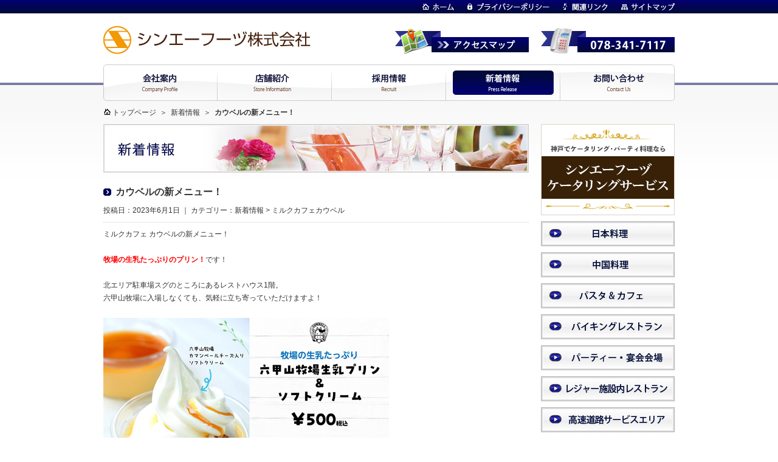

--- FILE ---
content_type: text/html; charset=UTF-8
request_url: https://shin-ei-foods.co.jp/archive/13443.html
body_size: 6808
content:
<?xml version="1.0" encoding="UTF-8"?>
<!DOCTYPE html PUBLIC "-//W3C//DTD XHTML 1.0 Transitional//EN" "http://www.w3.org/TR/xhtml1/DTD/xhtml1-transitional.dtd">
<html xmlns="http://www.w3.org/1999/xhtml" xml:lang="ja" lang="ja">
<head>
<meta http-equiv="Content-Type" content="text/html; charset=UTF-8" />
<meta http-equiv="Content-Style-Type" content="text/css" />
<meta http-equiv="Content-Script-Type" content="text/javascript" />
<title>カウベルの新メニュー！ < 新着情報カウベルの新メニュー！ < ミルクカフェカウベル｜シンエーフーヅ株式会社</title>
<meta name="description" content="" />
<meta name="keywords" content="" />
<link rel="stylesheet" href="https://shin-ei-foods.co.jp/wp-content/themes/original/style.css" type="text/css" />
<link rel="alternate" type="application/rss+xml" title="RSS 2.0" href="https://shin-ei-foods.co.jp/feed" />
<link rel="alternate" type="text/xml" title="RSS .92" href="https://shin-ei-foods.co.jp/feed/rss" />
<link rel="alternate" type="application/atom+xml" title="Atom 1.0" href="https://shin-ei-foods.co.jp/feed/atom" />
<meta name='robots' content='max-image-preview:large' />
<script type="text/javascript">
window._wpemojiSettings = {"baseUrl":"https:\/\/s.w.org\/images\/core\/emoji\/14.0.0\/72x72\/","ext":".png","svgUrl":"https:\/\/s.w.org\/images\/core\/emoji\/14.0.0\/svg\/","svgExt":".svg","source":{"concatemoji":"https:\/\/shin-ei-foods.co.jp\/wp-includes\/js\/wp-emoji-release.min.js?ver=6.2.8"}};
/*! This file is auto-generated */
!function(e,a,t){var n,r,o,i=a.createElement("canvas"),p=i.getContext&&i.getContext("2d");function s(e,t){p.clearRect(0,0,i.width,i.height),p.fillText(e,0,0);e=i.toDataURL();return p.clearRect(0,0,i.width,i.height),p.fillText(t,0,0),e===i.toDataURL()}function c(e){var t=a.createElement("script");t.src=e,t.defer=t.type="text/javascript",a.getElementsByTagName("head")[0].appendChild(t)}for(o=Array("flag","emoji"),t.supports={everything:!0,everythingExceptFlag:!0},r=0;r<o.length;r++)t.supports[o[r]]=function(e){if(p&&p.fillText)switch(p.textBaseline="top",p.font="600 32px Arial",e){case"flag":return s("\ud83c\udff3\ufe0f\u200d\u26a7\ufe0f","\ud83c\udff3\ufe0f\u200b\u26a7\ufe0f")?!1:!s("\ud83c\uddfa\ud83c\uddf3","\ud83c\uddfa\u200b\ud83c\uddf3")&&!s("\ud83c\udff4\udb40\udc67\udb40\udc62\udb40\udc65\udb40\udc6e\udb40\udc67\udb40\udc7f","\ud83c\udff4\u200b\udb40\udc67\u200b\udb40\udc62\u200b\udb40\udc65\u200b\udb40\udc6e\u200b\udb40\udc67\u200b\udb40\udc7f");case"emoji":return!s("\ud83e\udef1\ud83c\udffb\u200d\ud83e\udef2\ud83c\udfff","\ud83e\udef1\ud83c\udffb\u200b\ud83e\udef2\ud83c\udfff")}return!1}(o[r]),t.supports.everything=t.supports.everything&&t.supports[o[r]],"flag"!==o[r]&&(t.supports.everythingExceptFlag=t.supports.everythingExceptFlag&&t.supports[o[r]]);t.supports.everythingExceptFlag=t.supports.everythingExceptFlag&&!t.supports.flag,t.DOMReady=!1,t.readyCallback=function(){t.DOMReady=!0},t.supports.everything||(n=function(){t.readyCallback()},a.addEventListener?(a.addEventListener("DOMContentLoaded",n,!1),e.addEventListener("load",n,!1)):(e.attachEvent("onload",n),a.attachEvent("onreadystatechange",function(){"complete"===a.readyState&&t.readyCallback()})),(e=t.source||{}).concatemoji?c(e.concatemoji):e.wpemoji&&e.twemoji&&(c(e.twemoji),c(e.wpemoji)))}(window,document,window._wpemojiSettings);
</script>
<style type="text/css">
img.wp-smiley,
img.emoji {
	display: inline !important;
	border: none !important;
	box-shadow: none !important;
	height: 1em !important;
	width: 1em !important;
	margin: 0 0.07em !important;
	vertical-align: -0.1em !important;
	background: none !important;
	padding: 0 !important;
}
</style>
	<link rel='stylesheet' id='wp-block-library-css' href='https://shin-ei-foods.co.jp/wp-includes/css/dist/block-library/style.min.css?ver=6.2.8' type='text/css' media='all' />
<link rel='stylesheet' id='classic-theme-styles-css' href='https://shin-ei-foods.co.jp/wp-includes/css/classic-themes.min.css?ver=6.2.8' type='text/css' media='all' />
<style id='global-styles-inline-css' type='text/css'>
body{--wp--preset--color--black: #000000;--wp--preset--color--cyan-bluish-gray: #abb8c3;--wp--preset--color--white: #ffffff;--wp--preset--color--pale-pink: #f78da7;--wp--preset--color--vivid-red: #cf2e2e;--wp--preset--color--luminous-vivid-orange: #ff6900;--wp--preset--color--luminous-vivid-amber: #fcb900;--wp--preset--color--light-green-cyan: #7bdcb5;--wp--preset--color--vivid-green-cyan: #00d084;--wp--preset--color--pale-cyan-blue: #8ed1fc;--wp--preset--color--vivid-cyan-blue: #0693e3;--wp--preset--color--vivid-purple: #9b51e0;--wp--preset--gradient--vivid-cyan-blue-to-vivid-purple: linear-gradient(135deg,rgba(6,147,227,1) 0%,rgb(155,81,224) 100%);--wp--preset--gradient--light-green-cyan-to-vivid-green-cyan: linear-gradient(135deg,rgb(122,220,180) 0%,rgb(0,208,130) 100%);--wp--preset--gradient--luminous-vivid-amber-to-luminous-vivid-orange: linear-gradient(135deg,rgba(252,185,0,1) 0%,rgba(255,105,0,1) 100%);--wp--preset--gradient--luminous-vivid-orange-to-vivid-red: linear-gradient(135deg,rgba(255,105,0,1) 0%,rgb(207,46,46) 100%);--wp--preset--gradient--very-light-gray-to-cyan-bluish-gray: linear-gradient(135deg,rgb(238,238,238) 0%,rgb(169,184,195) 100%);--wp--preset--gradient--cool-to-warm-spectrum: linear-gradient(135deg,rgb(74,234,220) 0%,rgb(151,120,209) 20%,rgb(207,42,186) 40%,rgb(238,44,130) 60%,rgb(251,105,98) 80%,rgb(254,248,76) 100%);--wp--preset--gradient--blush-light-purple: linear-gradient(135deg,rgb(255,206,236) 0%,rgb(152,150,240) 100%);--wp--preset--gradient--blush-bordeaux: linear-gradient(135deg,rgb(254,205,165) 0%,rgb(254,45,45) 50%,rgb(107,0,62) 100%);--wp--preset--gradient--luminous-dusk: linear-gradient(135deg,rgb(255,203,112) 0%,rgb(199,81,192) 50%,rgb(65,88,208) 100%);--wp--preset--gradient--pale-ocean: linear-gradient(135deg,rgb(255,245,203) 0%,rgb(182,227,212) 50%,rgb(51,167,181) 100%);--wp--preset--gradient--electric-grass: linear-gradient(135deg,rgb(202,248,128) 0%,rgb(113,206,126) 100%);--wp--preset--gradient--midnight: linear-gradient(135deg,rgb(2,3,129) 0%,rgb(40,116,252) 100%);--wp--preset--duotone--dark-grayscale: url('#wp-duotone-dark-grayscale');--wp--preset--duotone--grayscale: url('#wp-duotone-grayscale');--wp--preset--duotone--purple-yellow: url('#wp-duotone-purple-yellow');--wp--preset--duotone--blue-red: url('#wp-duotone-blue-red');--wp--preset--duotone--midnight: url('#wp-duotone-midnight');--wp--preset--duotone--magenta-yellow: url('#wp-duotone-magenta-yellow');--wp--preset--duotone--purple-green: url('#wp-duotone-purple-green');--wp--preset--duotone--blue-orange: url('#wp-duotone-blue-orange');--wp--preset--font-size--small: 13px;--wp--preset--font-size--medium: 20px;--wp--preset--font-size--large: 36px;--wp--preset--font-size--x-large: 42px;--wp--preset--spacing--20: 0.44rem;--wp--preset--spacing--30: 0.67rem;--wp--preset--spacing--40: 1rem;--wp--preset--spacing--50: 1.5rem;--wp--preset--spacing--60: 2.25rem;--wp--preset--spacing--70: 3.38rem;--wp--preset--spacing--80: 5.06rem;--wp--preset--shadow--natural: 6px 6px 9px rgba(0, 0, 0, 0.2);--wp--preset--shadow--deep: 12px 12px 50px rgba(0, 0, 0, 0.4);--wp--preset--shadow--sharp: 6px 6px 0px rgba(0, 0, 0, 0.2);--wp--preset--shadow--outlined: 6px 6px 0px -3px rgba(255, 255, 255, 1), 6px 6px rgba(0, 0, 0, 1);--wp--preset--shadow--crisp: 6px 6px 0px rgba(0, 0, 0, 1);}:where(.is-layout-flex){gap: 0.5em;}body .is-layout-flow > .alignleft{float: left;margin-inline-start: 0;margin-inline-end: 2em;}body .is-layout-flow > .alignright{float: right;margin-inline-start: 2em;margin-inline-end: 0;}body .is-layout-flow > .aligncenter{margin-left: auto !important;margin-right: auto !important;}body .is-layout-constrained > .alignleft{float: left;margin-inline-start: 0;margin-inline-end: 2em;}body .is-layout-constrained > .alignright{float: right;margin-inline-start: 2em;margin-inline-end: 0;}body .is-layout-constrained > .aligncenter{margin-left: auto !important;margin-right: auto !important;}body .is-layout-constrained > :where(:not(.alignleft):not(.alignright):not(.alignfull)){max-width: var(--wp--style--global--content-size);margin-left: auto !important;margin-right: auto !important;}body .is-layout-constrained > .alignwide{max-width: var(--wp--style--global--wide-size);}body .is-layout-flex{display: flex;}body .is-layout-flex{flex-wrap: wrap;align-items: center;}body .is-layout-flex > *{margin: 0;}:where(.wp-block-columns.is-layout-flex){gap: 2em;}.has-black-color{color: var(--wp--preset--color--black) !important;}.has-cyan-bluish-gray-color{color: var(--wp--preset--color--cyan-bluish-gray) !important;}.has-white-color{color: var(--wp--preset--color--white) !important;}.has-pale-pink-color{color: var(--wp--preset--color--pale-pink) !important;}.has-vivid-red-color{color: var(--wp--preset--color--vivid-red) !important;}.has-luminous-vivid-orange-color{color: var(--wp--preset--color--luminous-vivid-orange) !important;}.has-luminous-vivid-amber-color{color: var(--wp--preset--color--luminous-vivid-amber) !important;}.has-light-green-cyan-color{color: var(--wp--preset--color--light-green-cyan) !important;}.has-vivid-green-cyan-color{color: var(--wp--preset--color--vivid-green-cyan) !important;}.has-pale-cyan-blue-color{color: var(--wp--preset--color--pale-cyan-blue) !important;}.has-vivid-cyan-blue-color{color: var(--wp--preset--color--vivid-cyan-blue) !important;}.has-vivid-purple-color{color: var(--wp--preset--color--vivid-purple) !important;}.has-black-background-color{background-color: var(--wp--preset--color--black) !important;}.has-cyan-bluish-gray-background-color{background-color: var(--wp--preset--color--cyan-bluish-gray) !important;}.has-white-background-color{background-color: var(--wp--preset--color--white) !important;}.has-pale-pink-background-color{background-color: var(--wp--preset--color--pale-pink) !important;}.has-vivid-red-background-color{background-color: var(--wp--preset--color--vivid-red) !important;}.has-luminous-vivid-orange-background-color{background-color: var(--wp--preset--color--luminous-vivid-orange) !important;}.has-luminous-vivid-amber-background-color{background-color: var(--wp--preset--color--luminous-vivid-amber) !important;}.has-light-green-cyan-background-color{background-color: var(--wp--preset--color--light-green-cyan) !important;}.has-vivid-green-cyan-background-color{background-color: var(--wp--preset--color--vivid-green-cyan) !important;}.has-pale-cyan-blue-background-color{background-color: var(--wp--preset--color--pale-cyan-blue) !important;}.has-vivid-cyan-blue-background-color{background-color: var(--wp--preset--color--vivid-cyan-blue) !important;}.has-vivid-purple-background-color{background-color: var(--wp--preset--color--vivid-purple) !important;}.has-black-border-color{border-color: var(--wp--preset--color--black) !important;}.has-cyan-bluish-gray-border-color{border-color: var(--wp--preset--color--cyan-bluish-gray) !important;}.has-white-border-color{border-color: var(--wp--preset--color--white) !important;}.has-pale-pink-border-color{border-color: var(--wp--preset--color--pale-pink) !important;}.has-vivid-red-border-color{border-color: var(--wp--preset--color--vivid-red) !important;}.has-luminous-vivid-orange-border-color{border-color: var(--wp--preset--color--luminous-vivid-orange) !important;}.has-luminous-vivid-amber-border-color{border-color: var(--wp--preset--color--luminous-vivid-amber) !important;}.has-light-green-cyan-border-color{border-color: var(--wp--preset--color--light-green-cyan) !important;}.has-vivid-green-cyan-border-color{border-color: var(--wp--preset--color--vivid-green-cyan) !important;}.has-pale-cyan-blue-border-color{border-color: var(--wp--preset--color--pale-cyan-blue) !important;}.has-vivid-cyan-blue-border-color{border-color: var(--wp--preset--color--vivid-cyan-blue) !important;}.has-vivid-purple-border-color{border-color: var(--wp--preset--color--vivid-purple) !important;}.has-vivid-cyan-blue-to-vivid-purple-gradient-background{background: var(--wp--preset--gradient--vivid-cyan-blue-to-vivid-purple) !important;}.has-light-green-cyan-to-vivid-green-cyan-gradient-background{background: var(--wp--preset--gradient--light-green-cyan-to-vivid-green-cyan) !important;}.has-luminous-vivid-amber-to-luminous-vivid-orange-gradient-background{background: var(--wp--preset--gradient--luminous-vivid-amber-to-luminous-vivid-orange) !important;}.has-luminous-vivid-orange-to-vivid-red-gradient-background{background: var(--wp--preset--gradient--luminous-vivid-orange-to-vivid-red) !important;}.has-very-light-gray-to-cyan-bluish-gray-gradient-background{background: var(--wp--preset--gradient--very-light-gray-to-cyan-bluish-gray) !important;}.has-cool-to-warm-spectrum-gradient-background{background: var(--wp--preset--gradient--cool-to-warm-spectrum) !important;}.has-blush-light-purple-gradient-background{background: var(--wp--preset--gradient--blush-light-purple) !important;}.has-blush-bordeaux-gradient-background{background: var(--wp--preset--gradient--blush-bordeaux) !important;}.has-luminous-dusk-gradient-background{background: var(--wp--preset--gradient--luminous-dusk) !important;}.has-pale-ocean-gradient-background{background: var(--wp--preset--gradient--pale-ocean) !important;}.has-electric-grass-gradient-background{background: var(--wp--preset--gradient--electric-grass) !important;}.has-midnight-gradient-background{background: var(--wp--preset--gradient--midnight) !important;}.has-small-font-size{font-size: var(--wp--preset--font-size--small) !important;}.has-medium-font-size{font-size: var(--wp--preset--font-size--medium) !important;}.has-large-font-size{font-size: var(--wp--preset--font-size--large) !important;}.has-x-large-font-size{font-size: var(--wp--preset--font-size--x-large) !important;}
.wp-block-navigation a:where(:not(.wp-element-button)){color: inherit;}
:where(.wp-block-columns.is-layout-flex){gap: 2em;}
.wp-block-pullquote{font-size: 1.5em;line-height: 1.6;}
</style>
<script type='text/javascript' src='https://shin-ei-foods.co.jp/wp-content/themes/original/js/jquery1.4.4.js?ver=6.2.8' id='jquery-js'></script>
<link rel="https://api.w.org/" href="https://shin-ei-foods.co.jp/wp-json/" /><link rel="alternate" type="application/json" href="https://shin-ei-foods.co.jp/wp-json/wp/v2/posts/13443" /><link rel="alternate" type="application/json+oembed" href="https://shin-ei-foods.co.jp/wp-json/oembed/1.0/embed?url=https%3A%2F%2Fshin-ei-foods.co.jp%2Farchive%2F13443.html" />
<link rel="alternate" type="text/xml+oembed" href="https://shin-ei-foods.co.jp/wp-json/oembed/1.0/embed?url=https%3A%2F%2Fshin-ei-foods.co.jp%2Farchive%2F13443.html&#038;format=xml" />
<script type="text/javascript" src="https://shin-ei-foods.co.jp/wp-content/themes/original/js/footerFixed.js"></script>
<script type="text/javascript" src="https://shin-ei-foods.co.jp/wp-content/themes/original/js/jquery-flatheights.js"></script>
<!--[if IE 6]><script type="text/javascript" src="https://shin-ei-foods.co.jp/wp-content/themes/original/js/DD_belatedPNG.js"></script><![endif]-->
<script type="text/javascript" src="https://shin-ei-foods.co.jp/wp-content/themes/original/js/config.js"></script>

  <link rel="shortcut icon" href="https://shin-ei-foods.co.jp/wp-content/themes/original/images/favicon.ico">

</head>

<body id="top" class="single single-archive">
  <div id="Wrap">
    <div id="Header">
<p id="Logo"><a href="https://shin-ei-foods.co.jp"><img class="opacity" src="https://shin-ei-foods.co.jp/wp-content/themes/original/images/header-logo.png" width="341" height="47" /></a></p>
<ul id="hNavi">
<li><a href="https://shin-ei-foods.co.jp"><img src="https://shin-ei-foods.co.jp/wp-content/themes/original/images/header-hNavi-img01_off.png" alt="トップページ" /></a></li>
<li><a href="https://shin-ei-foods.co.jp/policy.html" title="プライバシーポリシー"><img src="https://shin-ei-foods.co.jp/wp-content/themes/original/images/header-hNavi-img02_off.png" alt="プライバシーポリシー" /></a></li>
<li><a href="https://shin-ei-foods.co.jp/links.html" title="関連リンク"><img src="https://shin-ei-foods.co.jp/wp-content/themes/original/images/header-hNavi-img03_off.png" alt="関連リンク" /></a></li>
<li><a href="https://shin-ei-foods.co.jp/sitemaps.html" title="サイトマップ"><img src="https://shin-ei-foods.co.jp/wp-content/themes/original/images/header-hNavi-img04_off.png" alt="サイトマップ" /></a></li>
</ul>
<p id="Mail"><span class="hideobj">電話からのお問い合わせは、078-341-7117</span><a href="https://shin-ei-foods.co.jp/access.html" title="アクセスマップ"><img class="opacity" src="https://shin-ei-foods.co.jp/wp-content/themes/original/images/header-btn-access.png" width="220" height="43" alt="アクセスマップ" /></a></p>
<ul id="gNavi">
<li><a href="https://shin-ei-foods.co.jp/company.html" title="会社案内"><img src="https://shin-ei-foods.co.jp/wp-content/themes/original/images/header-gNavi-img01_off.png" alt="会社案内" /></a></li>
<li><a href="https://shin-ei-foods.co.jp/shop.html" title="店舗紹介"><img src="https://shin-ei-foods.co.jp/wp-content/themes/original/images/header-gNavi-img02_off.png" alt="店舗紹介" /></a></li>
<li><a href="https://www.shin-ei-foods.com/" title="採用情報"><img src="https://shin-ei-foods.co.jp/wp-content/themes/original/images/header-gNavi-img03_off.png" alt="採用情報" /></a></li>
<li><a href="https://shin-ei-foods.co.jp/archive" title="新着情報"><img src="https://shin-ei-foods.co.jp/wp-content/themes/original/images/header-gNavi-img04_on.png" alt="新着情報" /></a></li>
<li><a href="https://shin-ei-foods.co.jp/contact.html" title="お問い合わせ" class="noicon"><img src="https://shin-ei-foods.co.jp/wp-content/themes/original/images/header-gNavi-img05_off.png" alt="" /></a></li>
</ul>
<!--///// END #Header--></div>
    <div id="Contents" class="clearfix">
      <div><ul class="breadcrumbs"><li class="first"><a href="https://shin-ei-foods.co.jp">トップページ</a></li><li><span class="separate">＞</span><a href="https://shin-ei-foods.co.jp/archive" title="新着情報を表示">新着情報</a></li><li class="last"><span class="separate">＞</span>カウベルの新メニュー！</li></ul></div>
      <div id="Main" class="single single-archive">

        
                              <!-- archive カテゴリはお知らせ -->
            <h1><img src="https://shin-ei-foods.co.jp/images/archive-keyimg.jpg" width="700" height="80" alt="お知らせ" /></h1>
                  
                  <h3>カウベルの新メニュー！</h3>
          <p class="postdata">投稿日：2023年6月1日 ｜ カテゴリー：<a href="https://shin-ei-foods.co.jp/category/archive" rel="category tag">新着情報</a>&nbsp;&gt;&nbsp;<a href="https://shin-ei-foods.co.jp/category/milkcafe-cowbell" rel="category tag">ミルクカフェカウベル</a></p>

                      <p><span style="font-size: 12px;">ミルクカフェ カウベルの新メニュー！</span></p>
<p>&nbsp;</p>
<p><span style="color: #ff0000;"><strong>牧場の生乳たっぷりのプリン！</strong></span>です！</p>
<p>&nbsp;</p>
<p>北エリア駐車場スグのところにあるレストハウス1階。</p>
<p>六甲山牧場に入場しなくても、気軽に立ち寄っていただけますよ！</p>
<p>&nbsp;</p>
<p><img decoding="async" class="alignnone size-full wp-image-13444" title="2306牛乳プリン59blog" src="/media/750456ef367b2c38657b69a05792f16b.jpg" alt="" width="470" height="333" srcset="/media/750456ef367b2c38657b69a05792f16b.jpg 470w, /media/750456ef367b2c38657b69a05792f16b-160x113.jpg 160w, /media/750456ef367b2c38657b69a05792f16b-340x240.jpg 340w, /media/750456ef367b2c38657b69a05792f16b-220x155.jpg 220w" sizes="(max-width: 470px) 100vw, 470px" /></p>
<p>&nbsp;</p>
<p>このほかにも↓</p>
<p><img decoding="async" loading="lazy" class="alignnone size-full wp-image-13298" title="2305allmenu59gn" src="/media/2305allmenu59gn.jpg" alt="" width="470" height="392" srcset="/media/2305allmenu59gn.jpg 470w, /media/2305allmenu59gn-160x133.jpg 160w, /media/2305allmenu59gn-305x255.jpg 305w, /media/2305allmenu59gn-220x183.jpg 220w" sizes="(max-width: 470px) 100vw, 470px" /></p>
<p>&nbsp;</p>
<p><a style="font-size: 12px;" href="https://rokkosan.jp/" target="_blank"><strong>神戸市立六甲山牧場公式</strong></a></p>
          
          <ul class="pagenavi">
            <li class="prev"><a href="https://shin-ei-foods.co.jp/archive/13439.html" rel="prev">← 前の記事へ</a></li>
            <li class="next"><a href="https://shin-ei-foods.co.jp/archive/13496.html" rel="next">次の記事へ →</a></li>
          </ul>
        
        <!--///// END #Main-->
      </div>
      <div id="Sidebar">
  <p class="mgn10B"><a class="icon-none" href="https://catering-kobe.com/" target="_blank"><img class="opacity" src="https://shin-ei-foods.co.jp/wp-content/themes/original/images/sidebar-catering_20200910.png" alt="神戸でケータリング・パーティ料理なら　シンエーフーヅケータリングサービス"></a></p>
              <div class="sNavi1 a">
    <dl class="toggle">
      <dt class="openbtn"><img src="https://shin-ei-foods.co.jp/wp-content/themes/original/images/sidebar-sNavi01-title01.png" width="220" height="41" alt="日本料理" /></dt>
      <dd class="panel"><ul>
        <li class="page_item page-item-29"><a href="https://shin-ei-foods.co.jp/shop/tamura.html">懐石料理 東京田村</a></li>
        </ul></dd>
    </dl>
    <dl class="toggle">
      <dt class="openbtn"><img src="https://shin-ei-foods.co.jp/wp-content/themes/original/images/sidebar-sNavi01-title02.png" width="220" height="41" alt="中国料理" /></dt>
      <dd class="panel"><ul>
        <li class="page_item page-item-12219"><a href="https://shin-ei-foods.co.jp/shop/kinryukaku-seishinchuo.html">中国料理 金龍閣 西神中央店</a></li>
<li class="page_item page-item-41"><a href="https://shin-ei-foods.co.jp/shop/kinryukaku-myodani.html">中国料理 金龍閣 名谷店</a></li>
        </ul></dd>
    </dl>
    <dl class="toggle">
      <dt class="openbtn"><img src="https://shin-ei-foods.co.jp/wp-content/themes/original/images/sidebar-sNavi01-title03.png" width="220" height="41" alt="パスタ&カフェ" /></dt>
      <dd class="panel"><ul>
        <li class="page_item page-item-45"><a href="https://shin-ei-foods.co.jp/shop/delpapa-sunp.html">パスタ＆ピッツァ デルパパ さんプラザ店</a></li>
        </ul></dd>
    </dl>
    <dl class="toggle">
      <dt class="openbtn"><img src="https://shin-ei-foods.co.jp/wp-content/themes/original/images/sidebar-sNavi01-title04.png" width="220" height="41" alt="バイキングレストラン" /></dt>
      <dd class="panel"><ul>
        <li class="page_item page-item-36"><a href="https://shin-ei-foods.co.jp/shop/delpapa-mikiyama.html">旬彩レストラン デルパパ</a></li>
        </ul></dd>
    </dl>
    <dl class="toggle">
      <dt class="openbtn"><img src="https://shin-ei-foods.co.jp/wp-content/themes/original/images/sidebar-sNavi01-title05.png" width="220" height="41" alt="パーティー・宴会会場" /></dt>
      <dd class="panel"><ul>
        <li class="page_item page-item-57"><a href="https://shin-ei-foods.co.jp/shop/nankou.html">湊川神社 楠公会館内営業所</a></li>
<li class="page_item page-item-12198"><a href="https://shin-ei-foods.co.jp/shop/kakogawa-hotel.html">加古川プラザホテル営業所</a></li>
<li class="page_item page-item-29"><a href="https://shin-ei-foods.co.jp/shop/tamura.html">懐石料理 東京田村</a></li>
<li class="page_item page-item-8295"><a href="https://shin-ei-foods.co.jp/shop/marina-square.html">レストラン マリーナスクエア</a></li>
        </ul></dd>
    </dl>
    <dl class="toggle">
      <dt class="openbtn"><img src="https://shin-ei-foods.co.jp/wp-content/themes/original/images/sidebar-sNavi01-title06.png" width="220" height="41" alt="レジャー施設内レストラン" /></dt>
      <dd class="panel"><ul>
        <li class="page_item page-item-14480"><a href="https://shin-ei-foods.co.jp/shop/sumail-curry.html">SUMA IL CURRY</a></li>
<li class="page_item page-item-49"><a href="https://shin-ei-foods.co.jp/shop/cheese.html">レストラン 神戸チーズ</a></li>
<li class="page_item page-item-47"><a href="https://shin-ei-foods.co.jp/shop/makiba.html">バーベキュー＆レストラン　シープベル</a></li>
<li class="page_item page-item-1932"><a href="https://shin-ei-foods.co.jp/shop/delpapa.html">ベーカリー&#038;カフェ デルパパ</a></li>
<li class="page_item page-item-13226"><a href="https://shin-ei-foods.co.jp/shop/softcream-hutte.html">ソフトクリームのお店 ヒュッテ</a></li>
<li class="page_item page-item-13216"><a href="https://shin-ei-foods.co.jp/shop/milkcafe-cowbell.html">ミルクカフェ カウベル</a></li>
<li class="page_item page-item-36"><a href="https://shin-ei-foods.co.jp/shop/delpapa-mikiyama.html">旬彩レストラン デルパパ</a></li>
<li class="page_item page-item-8295"><a href="https://shin-ei-foods.co.jp/shop/marina-square.html">レストラン マリーナスクエア</a></li>
        </ul></dd>
    </dl>
    <dl class="toggle">
      <dt class="openbtn"><img src="https://shin-ei-foods.co.jp/wp-content/themes/original/images/sidebar-sNavi01-title07.png" width="220" height="41" alt="高速道路サービスエリア" /></dt>
      <dd class="panel">
        <ul>
          <li class="page_item page-item-4804"><a href="https://shin-ei-foods.co.jp/shop/miki.html">山陽自動車道（上り）三木SA</a></li>
<li class="page_item page-item-55"><a href="https://shin-ei-foods.co.jp/shop/kasai.html">中国自動車道（下り）加西SA</a></li>
        </ul></dd>
    </dl>
    <!-- <p class="mgn10B"><a href="https://shin-ei-foods.co.jp/shop/tenya-tarumi.html"><img class="opacity" src="https://shin-ei-foods.co.jp/wp-content/themes/original/images/sidebar-sNavi01-tenya01.png" width="220" height="41" alt="天丼てんや垂水駅前店" /></a></p> -->
    <!-- <p class="mgn10B"><a href="https://shin-ei-foods.co.jp/shop/kinryu-deli.html"><img class="opacity" src="https://shin-ei-foods.co.jp/wp-content/themes/original/images/sidebar-sNavi01-kinryu-deli.png" width="220" height="41" alt="中華惣菜 金龍 DELI" /></a></p> -->
    <!--///// END .sNavi1--></div>
  <ul class="Banners">
    <li><a href="https://shin-ei-foods.shop-pro.jp/" title="シンエーフーヅのオンラインショップ" target="_blank" class="noicon"><img class="opacity" src="https://shin-ei-foods.co.jp/media/sidebar-banner20230110.png" width="220" height="73" alt="シンエーフーヅのオンラインショップ" /></a></li>
        <li><a href="https://shin-ei-foods.co.jp/contact.html" title="お問い合わせ"><img class="opacity" src="https://shin-ei-foods.co.jp/wp-content/themes/original/images/sidebar-banner01.png" width="220" height="73" alt="お問い合わせは、078-341-7117もしくは専用メールフォームまで" /></a></li>
  </ul>
  <!--///// END #Sidebar--></div>
<hr />
      <!--///// END #Contents-->
    </div>
    <!--///// END #Wrap-->
  </div>
  <div id="FooterWrap">
<div id="Footer" class="clearfix">
<p class="taR gotop"><a href="#top" class="scroll" title="ページの先頭へ戻る"><img src="https://shin-ei-foods.co.jp/wp-content/themes/original/images/sidebar-btn-gotop_off.png" width="197" height="30" alt="ページの先頭へ戻る" /></a></p>
<ul class="fNavi">
<li><a href="https://shin-ei-foods.co.jp">トップページ</a></li>
<li><a href="https://shin-ei-foods.co.jp/company.html" title="会社案内">会社案内</a></li>
<li class="indent"><a href="https://shin-ei-foods.co.jp/company/idea.html" title="企業理念">企業理念</a></li>
<li class="indent"><a href="https://shin-ei-foods.co.jp/company/about.html" title="会社概要">会社概要</a></li>
<li class="indent"><a href="https://shin-ei-foods.co.jp/company/map.html" title="店舗マップ">店舗マップ</a></li>
</ul>
<ul class="fNavi">
<li><a href="https://shin-ei-foods.co.jp/shop.html" title="店舗情報">店舗情報</a></li>
<li><a href="https://www.shin-ei-foods.com/" title="採用情報">採用情報</a></li>
<li><a href="https://shin-ei-foods.co.jp/archive" title="新着情報">新着情報</a></li>
<li><a href="https://shin-ei-foods.co.jp/contact.html" title="お問い合わせ">お問い合わせ</a></li>
</ul>
<ul class="fNavi">
<li><a href="https://shin-ei-foods.co.jp/policy.html" title="プライバシーポリシー">プライバシーポリシー</a></li>
<li><a href="https://shin-ei-foods.co.jp/access.html" title="アクセスマップ">アクセスマップ</a></li>
<li><a href="https://shin-ei-foods.co.jp/links.html" title="関連リンク">関連リンク</a></li>
<li><a href="https://shin-ei-foods.co.jp/sitemaps.html" title="サイトマップ">サイトマップ</a></li>
</ul>
<dl>
<dt><a href="https://shin-ei-foods.co.jp"><img class="mgn15B" src="https://shin-ei-foods.co.jp/wp-content/themes/original/images/footer-logo.png" width="284" height="26" /></a></dt>
<dd>〒650-0027 神戸市中央区中町通2-3-2 三共神戸ツインビル2階</dd>
<dd>Tel. 078-341-7117 / Fax. 078-341-7118</dd>
<dd>Copyright &copy; 2026 SHIN-EI FOODS CO.,LTD. All Rights Reserved.</dd>
</dl>
<!--///// END #Footer--></div>
<!--///// END #FooterWrap--></div>
</body>
<script type="text/javascript">
var _gaq = _gaq || [];
_gaq.push(['_setAccount', 'UA-27337553-1']);
_gaq.push(['_trackPageview']);
(function() {
var ga = document.createElement('script'); ga.type = 'text/javascript'; ga.async = true;
ga.src = ('https:' == document.location.protocol ? 'https://ssl' : 'http://www') + '.google-analytics.com/ga.js';
(document.getElementsByTagName('head')[0] || document.getElementsByTagName('body')[0]).appendChild(ga);
})();
</script>
</html>
<!-- 60クエリ｜0.174 秒 -->


--- FILE ---
content_type: application/javascript
request_url: https://shin-ei-foods.co.jp/wp-content/themes/original/js/config.js
body_size: 1990
content:
/* ////////////////////////////////////////////////////////////////////////////////////////////////////
 *
 * Title  : Setting JavaScript
 * Author : Daisuke Zamoto
 * UpDate : 2011/02/01
 *
 * ///////////////////////////////////////////////////////////////////////////////////////////////// */

// ====================================================================================================
//  jQueryを必要とするスクリプト
// ====================================================================================================

// OS判別によるHTML要素クラス付加
jQuery(document).ready(function($) {
	if (navigator.platform.indexOf("Win") != -1) {
		$("body").addClass("win");
	}
});

// 外部リンクを別ウィンドウで表示（ローカル動作不可）
jQuery (document).ready( function ($) {
	$("a[href^=http]").not("[href*="+location.hostname+"]").attr("target","_blank");
	$("a#giftcart").attr("target","");
})


// 印刷ダイアログを表示
jQuery(document).ready(function($) {
	$('a.ico-print').click(function(){
		window.print();
		return false;
	});
	$("a.ico-print").hover(function(){
		$(this).css("cursor","pointer");
	},function(){
		$(this).css("cursor","default");
	});
});

// イージングスクロール
jQuery(document).ready(function($) {
	$('a[href*=#][class$=scroll]').click(function() {
		if (location.pathname.replace(/^\//,'') == this.pathname.replace(/^\//,'') && location.hostname == this.hostname) {
			var $target = $(this.hash);
			$target = $target.length && $target	|| $('[name=' + this.hash.slice(1) +']');
			if ($target.length) {
				var targetOffset = $target.offset().top;
				$('html,body').animate({scrollTop: targetOffset}, 300);
				return false;
			}
		}
	});
});

// リンク領域の拡張
jQuery(document).ready(function($) {
	$(".biglink").click(function(){
      window.location=$(this).find("a").attr("href");
       return false;
    });
	$(".biglink").hover(function(){
		$(this).css("cursor","pointer");
	},function(){
		$(this).css("cursor","default");
	});
});

// アコーディオンパネル
jQuery(document).ready(function($) {
	$(".panel").not(".current").hide();
	$(".accordion .openbtn").click(function() {
		$(".accordion .panel").not($(this).next()).slideUp();
		$(this).next().slideToggle();
	});
	$(".toggle .openbtn").click(function() {
		$(this).next().slideToggle();
	});
	$(".openbtn").hover(function() {
		$(this).css("cursor","pointer");
	},function(){
		$(this).css("cursor","default");
	});
});

// タブパネル
jQuery(document).ready(function($) {
	var tabArea = $('.tabArea');
	var tabPanel = $('.tabPanel',tabArea);
	var tab = $('.tabMenu li',tabArea);
	tabPanel.not(':first').hide();
	tab.eq(0).addClass('active');
	tab.click(function(){
		var targetTabId = $('a',this).attr('hash');
		tab.removeClass('active');
		tabPanel.hide();
		$(this).addClass('active');
		$(targetTabId).show();
		return false;
	});
});


// テーブルの行に偶数・奇数クラスの挿入
jQuery(document).ready(function($){
  $("table").each(function(){
    $(this).find("tr:even").addClass("odd");
  });
});

// IE6でDD_belatedPNG.jsのロールオーバー処理
jQuery(document).ready(function($) {
	if($.browser.msie && $.browser.version <= 6 ) {
		var oldFixPng = DD_belatedPNG.fixPng;
		DD_belatedPNG.fixPng = function (el) {
			oldFixPng(el);
			if (el.vml && el.vml.image.fill.getAttribute("src").match(/_off\./)) {
				el.vml.image.shape.attachEvent('onmouseenter', function() {
					var image = el.vml.image.fill;
					image.setAttribute("src", image.getAttribute("src").replace("_off.", "_on."));
			});
				el.vml.image.shape.attachEvent('onmouseleave', function() {
					var image = el.vml.image.fill;
					image.setAttribute("src", image.getAttribute("src").replace("_on.", "_off."));
				});
			}
		};
		DD_belatedPNG.fix('.pngfix');
	}
});

// アイコン付加クラスを自動挿入
jQuery(document).ready(function($) {
    $("#Main a[href$='.pdf']").addClass("ico-pdf");
    $("a[href^=http]").not("[href*="+location.hostname+"]").not("#gNavi a").not("a.icon-none").addClass("ico-external");
});

// ====================================================================================================
//  jQueryを必要としないスクリプト
// ====================================================================================================

// JavaScriptエラーを非表示化
window.onerror = function () {
	return true;
}

// 画像のロールオーバー
function smartRollover() {
	if(document.getElementsByTagName) {
		var images = document.getElementsByTagName("img");
		for(var i=0; i < images.length; i++) {
			if(images[i].getAttribute("src").match("_off.")) {
				images[i].onmouseover = function() {
					this.setAttribute("src", this.getAttribute("src").replace("_off.", "_on."));
				}
				images[i].onmouseout = function() {
					this.setAttribute("src", this.getAttribute("src").replace("_on.", "_off."));
				}
			}
		}
	}
}
if(window.addEventListener) {
	window.addEventListener("load", smartRollover, false);
}else if(window.attachEvent) {
	window.attachEvent("onload", smartRollover);
}

// フィード購読用URLのアラート表示
var linkURIs = new Array();
function getRSSurl(idName) {
	var linkURI = "";
	if(linkURIs[idName] != undefined) {
		linkURI = linkURIs[idName];
	}else {
		if(document.all) {
			linkURI = document.all(idName).href;
		} else if(document.getElementById) {
			linkURI = document.getElementById(idName).href;
		}
	}
	prompt("当サイトではRSS配信を行っています。\n配信希望の方は、下記URLをご使用のRSSリーダーにご登録ください。",linkURI);
	linkURIs[idName] = linkURI;
	if(document.all) {
		document.all(idName).href = 'javascript:void(0);';
	}else if(document.getElementById) {
		document.getElementById(idName).href = 'javascript:void(0);';
	}
	return false;
}

// 検索フォームの値チェック
function inputCheck(obj){
    if(obj.s.value == ''){
        alert("検索キーワードを入力して下さい"); return false;
    } else {
        return true;
    }
}

// メルマガフォームのカードナンバー文字数をカウント
jQuery(document).ready(function($) {
	jQuery('#curd_number').bind('keydown keyup keypress change',function(){
		var thisValueLength = jQuery(this).val().length;
		console.log(thisValueLength);
		jQuery('#counter').html(thisValueLength);
	});
});


--- FILE ---
content_type: application/javascript
request_url: https://shin-ei-foods.co.jp/wp-content/themes/original/js/footerFixed.js
body_size: 524
content:
/* ////////////////////////////////////////////////////////////////////////////////////////////////////
 *
 * Title  : Setting JavaScript
 * Author : Daisuke Zamoto
 * UpDate : 2011/02/01
 *
 * ///////////////////////////////////////////////////////////////////////////////////////////////// */


// フッターを最下部に固定（MIT-style license. Kazuma Nishihata [to-R] http://blog.webcreativepark.net）
new function(){
	var footerId = "FooterWrap";
	function footerFixed(){
	var dh = document.getElementsByTagName("body")[0].clientHeight;
	document.getElementById(footerId).style.top = "0px";
	var ft = document.getElementById(footerId).offsetTop;
	var fh = document.getElementById(footerId).offsetHeight;
	if (window.innerHeight){
		var wh = window.innerHeight;
	}else if(document.documentElement && document.documentElement.clientHeight != 0){
		var wh = document.documentElement.clientHeight;
	}
	if(ft+fh<wh){
		document.getElementById(footerId).style.position = "relative";
		document.getElementById(footerId).style.top = (wh-fh-ft-1)+"px";
	}
}
function checkFontSize(func){
	var e = document.createElement("div");
	var s = document.createTextNode("S");
	e.appendChild(s);
	e.style.visibility="hidden"
	e.style.position="absolute"
	e.style.top="0"
	document.body.appendChild(e);
	var defHeight = e.offsetHeight;
	function checkBoxSize(){
		if(defHeight != e.offsetHeight){
			func();
			defHeight= e.offsetHeight;
		}
	}
setInterval(checkBoxSize,1000)
}
function addEvent(elm,listener,fn){
	try{
		elm.addEventListener(listener,fn,false);
	}catch(e){
		elm.attachEvent("on"+listener,fn);
	}
}
addEvent(window,"load",footerFixed);
addEvent(window,"load",function(){
	checkFontSize(footerFixed);
});
addEvent(window,"resize",footerFixed);
}